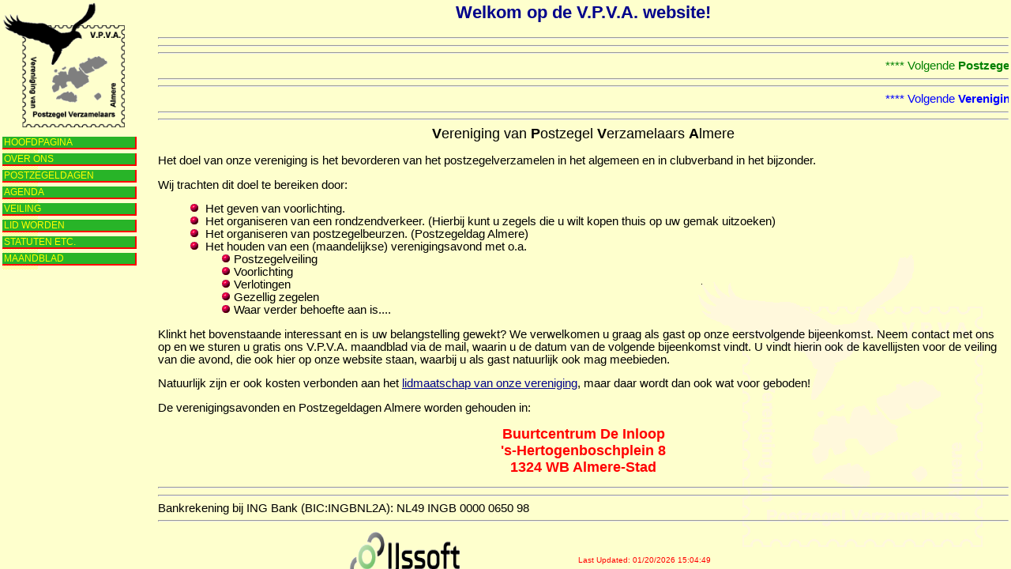

--- FILE ---
content_type: text/html
request_url: https://vpva.nl/
body_size: 557
content:
<html><head><title>V.P.V.A. - Vereniging van Postzegel Verzamelaars Almere</title><META name="description" content="Website van de Vereniging van Postzegel Verzamelaars Almere"><META name="keywords" content="postzegels, V.P.V.A., vpva, postzegelverzamelaars, verzamelaar, Almere, filatelie, vereniging, club, Nederland, Netherlands, Philex, agenda, De Meergronden, veiling, kleine kavels, stamp, collecting, collecters"><META name="distribution" content="GLOBAL"><META name="author" content="VPVA Almere"><meta NAME="ROBOTS" CONTENT="INDEX,FOLLOW">
<meta HTTP-EQUIV="imagetoolbar" CONTENT="no">
</head><frameset cols="197,*" BORDER=0 frameborder=no><frame name="lh" border=0 src="vpvamenu.htm" marginheight=3 marginwidth=3><frame name="rh" border=0 src="vpvamain.htm" marginheight=3 marginwidth=3 scrolling=auto noresize></frameset><noframes><body><p><b>Dit is de website van de Vereniging van Postzegels Verzamelaars Almere</b>
<p>Sitemap:
<br>
<a href=overons.htm>OVER ONS</a>
<br><a href=nieuws.htm>LAATSTE NIEUWS</a>
<br><a href=agenda.htm>AGENDA</a>
<br><a href=veiling1.htm>VEILING</a>
<br><a href=bieb.html>BIBLIOTHEEK</a>
<br><a href="lidform1.htm">LID WORDEN</a>
<br><a href=reglemen.htm>STATUTEN ETC.</a>
<br><a href=foto.htm>FOTO'S</a>
<br><a href=links.htm>LINKS</a>
<br><a href=zoeken.htm>ZOEKEN</a>
<br><a href="contact.htm">CONTACT</a>
<br><a href=english.htm>ENGLISH</a>
<br><a href=credits.htm>CREDITS</a>
<br></noframes></body></html>

--- FILE ---
content_type: text/html
request_url: https://vpva.nl/vpvamenu.htm
body_size: 396
content:
<html><head><base target=rh><link rel="stylesheet" href="1.css"></head><body class=menu><img src="images/vpvalogogif.gif" height=170 width=170 alt="Logo V.P.V.A." border=0><br><table border=0 cellpadding=0 cellspacing=0 width=170>
<tr><td class=menu><a href=vpvamain.htm class=menu>HOOFDPAGINA</a></td></tr><tr><td><img src="images/menugeel.gif" border=0 width=45 height=5><br></td></tr>
<tr><td class=menu><a href=overons.htm class=menu>OVER ONS</a><br></td></tr><tr><td><img src="images/menugeel.gif" border=0 width=45 height=5><br></td></tr>
<tr><td class=menu><a href=postzegeldagen.htm class=menu>POSTZEGELDAGEN</a><br></td></tr><tr><td><img src="images/menugeel.gif" border=0 width=45 height=5><br></td></tr>
<tr><td class=menu><a href=agenda.htm class=menu>AGENDA</a><br></td></tr><tr><td><img src="images/menugeel.gif" border=0 width=45 height=5></td></tr>
<!--
<tr><td class=menu><a href=postzegeldag_LELYSTAD.htm class=menu>POSTZEGELDAG LELYSTAD</a><br></td></tr><tr><td><img src="images/menugeel.gif" border=0 width=45 height=5><br></td></tr>
<tr><td class=menu><a href=postzegelmiddagen.htm class=menu>POSTZEGELMIDDAGEN</a><br></td></tr><tr><td><img src="images/menugeel.gif" border=0 width=45 height=5><br></td></tr>
<tr><td class=menu><a href=pzdag_veiling.htm class=menu>VEILING POSTZEGELDAG 28 NOV 2015</a><br></td></tr><tr><td><img src="images/menugeel.gif" border=0 width=45 height=5><br></td></tr>
<tr><td class=menu><a href=nieuws.htm class=menu>FILATELISTISCH NIEUWS</a><br></td></tr><tr><td><img src="images/menugeel.gif" border=0 width=45 height=5><br></td></tr>
<tr><td class=menu><a href=klkavel.htm class=menu>KLEINE KAVELS</a><br></td></tr><tr><td><img src="images/menugeel.gif" border=0 width=45 height=5><br></td></tr>
<tr><td class=menu><a href=foto.htm class=menu>FOTO'S</a><br></td></tr><tr><td><img src="images/menugeel.gif" border=0 width=45 height=5><br></td></tr>
-->
<tr><td class=menu><a href=veiling1.htm class=menu>VEILING</a><br></td></tr><tr><td><img src="images/menugeel.gif" border=0 width=45 height=5><br></td></tr>
<tr><td class=menu><a href="lidform1.htm" class=menu>LID WORDEN</a><br></td></tr><tr><td><img src="images/menugeel.gif" border=0 width=45 height=5><br></td></tr>
<tr><td class=menu><a href=reglemen.htm class=menu>STATUTEN ETC.</a><br></td></tr><tr><td><img src="images/menugeel.gif" border=0 width=45 height=5><br></td></tr>
<tr><td class=menu><a href=maandblad.htm class=menu>MAANDBLAD</a><br></td></tr><tr><td><img src="images/menugeel.gif" border=0 width=45 height=5></td></tr>
<!--
<tr><td class=menu><a href=links.htm class=menu>LINKS</a><br></td></tr><tr><td><img src="images/menugeel.gif" border=0 width=45 height=5><br></td></tr>
<tr><td class=menu><a href=zoeken.htm class=menu>ZOEKEN</a><br></td></tr><tr><td><img src="images/menugeel.gif" border=0 width=45 height=5><br></td></tr>

<tr><td class=menu><a href="contact.htm" class=menu>CONTACT</a><br></td></tr><tr><td><img src="images/menugeel.gif" border=0 width=45 height=5><br></td></tr>

<tr><td class=menu><a href=english.htm class=menu>ENGLISH</a><br></td></tr><tr><td><img src="images/menugeel.gif" border=0 width=45 height=5><br></td></tr>
<tr><td class=menu><a href=credits.htm class=menu>CREDITS</a><br></td></tr><tr><td><img src="images/menugeel.gif" border=0 width=45 height=5><br></td></tr>
-->
</table></body></html>

--- FILE ---
content_type: text/html
request_url: https://vpva.nl/vpvamain.htm
body_size: 1523
content:
<HTML><HEAD><TITLE>V.P.V.A. - Introductie</TITLE>
<link rel="stylesheet" type="text/css" href="1.css">
<link rel="shortcut icon" href="favicon.ico" type="image/x-icon">
</HEAD>
<BODY>
<center><h2>Welkom op de V.P.V.A. website!</h2><HR><HR>
<!--
<marquee><FONT color=blue>  **** <b>Verenigingsavonden</b> gaan tot nader order niet door! ****</FONT></marquee><HR>


<HR>

<marquee><FONT color=green>  **** <b>Postzegeldag LELYSTAD</b>: zondag 1 juni 2025 - Zie ook de tab Postzegeldag LELYSTAD</FONT></marquee>
<HR>
-->
<HR>
<marquee><FONT color=green>  **** Volgende <b>Postzegeldag</b>: zaterdag 7 maart 2026 - Zie ook de tab Postzegeldagen</FONT></marquee>
<HR>
<HR>
<marquee><FONT color=blue>  **** Volgende <b>Verenigingsavond </b>: maandag 16 februari 2026 **** </FONT></marquee>
<HR><HR>


<font size=+1><b>V</b>ereniging van <b>P</b>ostzegel <b>V</b>erzamelaars <b>A</b>lmere</font>
</center>
<P>
Het doel van onze vereniging is het bevorderen van het postzegelverzamelen in het algemeen en in clubverband in het bijzonder.
<p>
Wij trachten dit doel te bereiken door:
<br>
<ul>
<img src="images/dot-rood.gif" border=0 alt="*">&nbsp;&nbsp;Het geven van voorlichting.
<br>
<img src="images/dot-rood.gif" border=0 alt="*">&nbsp;&nbsp;Het organiseren van een rondzendverkeer. (Hierbij kunt u zegels die u wilt kopen thuis op uw gemak uitzoeken)
<br>
<img src="images/dot-rood.gif" border=0 alt="*">&nbsp;&nbsp;Het organiseren van postzegelbeurzen. (Postzegeldag Almere)
<br>
<img src="images/dot-rood.gif" border=0 alt="*">&nbsp;&nbsp;Het houden van een (maandelijkse) verenigingsavond met o.a.
<br>
<ul>
<img src="images/dot-rood.gif" border=0 alt="*"> Postzegelveiling<!--
<br>
<img src="images/dot-rood.gif" border=0 alt="*"> (Dia)lezingen--->
<br>
<img src="images/dot-rood.gif" border=0 alt="*"> Voorlichting
<br>
<img src="images/dot-rood.gif" border=0 alt="*"> Verlotingen
<br>
<img src="images/dot-rood.gif" border=0 alt="*"> Gezellig zegelen<!--
<br>
<img src="images/dot-rood.gif" border=0 alt="*"> 5 & 10-eurocent boeken--->
<br>
<img src="images/dot-rood.gif" border=0 alt="*"> Waar verder behoefte aan is....
<p>
</ul>
</ul>
Klinkt het bovenstaande interessant en is uw belangstelling gewekt? We verwelkomen u graag als gast op onze eerstvolgende bijeenkomst. Neem contact met ons op en we sturen u gratis ons V.P.V.A. maandblad via de mail, waarin u de datum van de volgende bijeenkomst vindt. U vindt hierin ook de kavellijsten voor de veiling van die avond, die ook hier op onze website staan, waarbij u als gast natuurlijk ook mag meebieden.<p>Natuurlijk zijn er ook kosten verbonden aan het <a href=lidform1.htm target=rh>lidmaatschap van onze vereniging</a>, maar daar wordt dan ook wat voor geboden!
<p>
De verenigingsavonden en Postzegeldagen Almere worden gehouden in:
<br><center>
<b><font size=+1 color=red>Buurtcentrum De Inloop<br>'s-Hertogenboschplein 8<br>1324 WB Almere-Stad<br>
<p></font></b></center>

<hr>
<HR>

Bankrekening bij ING Bank (BIC:INGBNL2A):    NL49 INGB 0000 0650 98<br><hr>
<center>
<table border=0 width=600>
<tr><td>

<a href="http://www.ijssoft.nl" target="ijssoftwindow"><img src="images/ijssoft.png" border=0 alt="IJsSoft Webdesign &amp; Software" width=142 height=73></a>

&nbsp;&nbsp;&nbsp;&nbsp;
</td><td><SCRIPT>document.write("<FONT color=red FACE='verdana,arial,helvetica' SIZE=-2>Last Updated: " + document.lastModified + "</font>")</SCRIPT>
</td><td>
<!-- Start of StatCounter Code --><script type="text/javascript" language="javascript">var sc_project=1428332; var sc_invisible=0; var sc_partition=12; var sc_security="3ea9e03e"; </script>
<script type="text/javascript" language="javascript" src="http://www.statcounter.com/counter/frames.js"></script>
<noscript><a href="http://www.statcounter.com/" target="_blank"><img  src="http://c13.statcounter.com/counter.php?sc_project=1428332&amp;java=0&amp;security=3ea9e03e&amp;invisible=0" alt="free webpage hit counter" border="0"></a> </noscript>
<!-- End of StatCounter Code -->
</td></tr>
</table>
</center>
<CENTER><font class=copy>&copy; V.P.V.A.</FONT></CENTER>
</BODY></HTML>


--- FILE ---
content_type: text/css
request_url: https://vpva.nl/1.css
body_size: 418
content:
body {
  background: #FEFFCD url(images/bglogo.png) bottom right fixed;
  background-repeat: no-repeat;
  font-family: Arial, Helvetica, Times;
  font-size: 11pt;
  color: Black;
}
body.menu {
  background: #FEFFCD;
  font-family: Arial, Helvetica, Times;
  font-size: 11pt;
  color: Black;
}

a:link {
  font-size: 11pt;
  color: Darkblue;
  background: transparent;
}
a:visited {
  font-size: 11pt;
  color: Darkred;
  background: transparent;
}
a:hover, a:active {
  font-size: 11pt;
  color: Purple;
  background: transparent;
  text-decoration: none
}

a.menu:link, a.menu:visited, a.menu:active{
  font-size: 9pt;
  color: Yellow;
  background: transparent;
  font-family: System, Arial, Times; 
  text-decoration: none;
  margin-left: 2px;
  width: 160px;
}
a.menu:hover{
  font-size: 9pt;
  color: White;
  background: transparent;
  font-family: System, Arial, Times; 
  text-decoration: none;
  margin-left: 2px;
  width: 160px;
}

td.menu{
  background: rgb(40,180,40);
  border-right : 2px solid Red;
  border-bottom : 2px solid Red;
}

h1,h2 {
  color: #00008B;
  text-align: center;
  font-family: Verdana, Arial, Helvetica;
}

h3,h4,h5 {
  color: #00008B;
  font-weight: bold;
  font-family: Verdana, Arial, Helvetica;
}

table {
  font-family: Arial, Helvetica, Verdana;
  font-size: 11pt;
  color: #000000;
}

table.linkvak {
  font-family: Arial, Helvetica, Verdana;
  font-size: 11pt;
  color: #000000;
  border: 1px solid #00008B;
}

pre {
  margin-left: 10%;
  white-space: pre
}

.copy {
  color: #00008B;
  text-decoration: none;
  font-size: 8pt;
}

.footermenua, .footermenu, a.footermenu:hover {
  color: #00008B;
  text-decoration: none;
  font-size: 8pt;
}

select, textarea {
  color: #00008B;
  font-family: Arial, Helvetica, Verdana;
  font-size: 10pt;
  background-color: #FEFFCD;
  border: 1px solid Black;
}
.inputtext {
  color: #00008B;
  font-family: Arial, Helvetica, Verdana;
  font-size: 10pt;
  background-color: #FEFFCD;
  border-right : none;
  border-left : none;
  border-top : none;
  border-bottom : 1px dashed Black;
}

.button {
  color: #ffff00;
  cursor: hand;
  background: rgb(40,180,40);
  font-family: Arial, Helvetica, Verdana;
  font-size: 10pt;
  font-weight: bold;
  border: 1px solid Red;
}


--- FILE ---
content_type: text/css
request_url: https://vpva.nl/1.css
body_size: 471
content:
body {
  background: #FEFFCD url(images/bglogo.png) bottom right fixed;
  background-repeat: no-repeat;
  font-family: Arial, Helvetica, Times;
  font-size: 11pt;
  color: Black;
}
body.menu {
  background: #FEFFCD;
  font-family: Arial, Helvetica, Times;
  font-size: 11pt;
  color: Black;
}

a:link {
  font-size: 11pt;
  color: Darkblue;
  background: transparent;
}
a:visited {
  font-size: 11pt;
  color: Darkred;
  background: transparent;
}
a:hover, a:active {
  font-size: 11pt;
  color: Purple;
  background: transparent;
  text-decoration: none
}

a.menu:link, a.menu:visited, a.menu:active{
  font-size: 9pt;
  color: Yellow;
  background: transparent;
  font-family: System, Arial, Times; 
  text-decoration: none;
  margin-left: 2px;
  width: 160px;
}
a.menu:hover{
  font-size: 9pt;
  color: White;
  background: transparent;
  font-family: System, Arial, Times; 
  text-decoration: none;
  margin-left: 2px;
  width: 160px;
}

td.menu{
  background: rgb(40,180,40);
  border-right : 2px solid Red;
  border-bottom : 2px solid Red;
}

h1,h2 {
  color: #00008B;
  text-align: center;
  font-family: Verdana, Arial, Helvetica;
}

h3,h4,h5 {
  color: #00008B;
  font-weight: bold;
  font-family: Verdana, Arial, Helvetica;
}

table {
  font-family: Arial, Helvetica, Verdana;
  font-size: 11pt;
  color: #000000;
}

table.linkvak {
  font-family: Arial, Helvetica, Verdana;
  font-size: 11pt;
  color: #000000;
  border: 1px solid #00008B;
}

pre {
  margin-left: 10%;
  white-space: pre
}

.copy {
  color: #00008B;
  text-decoration: none;
  font-size: 8pt;
}

.footermenua, .footermenu, a.footermenu:hover {
  color: #00008B;
  text-decoration: none;
  font-size: 8pt;
}

select, textarea {
  color: #00008B;
  font-family: Arial, Helvetica, Verdana;
  font-size: 10pt;
  background-color: #FEFFCD;
  border: 1px solid Black;
}
.inputtext {
  color: #00008B;
  font-family: Arial, Helvetica, Verdana;
  font-size: 10pt;
  background-color: #FEFFCD;
  border-right : none;
  border-left : none;
  border-top : none;
  border-bottom : 1px dashed Black;
}

.button {
  color: #ffff00;
  cursor: hand;
  background: rgb(40,180,40);
  font-family: Arial, Helvetica, Verdana;
  font-size: 10pt;
  font-weight: bold;
  border: 1px solid Red;
}
